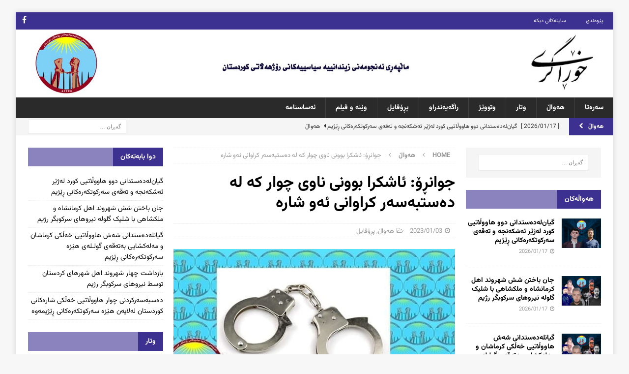

--- FILE ---
content_type: text/html; charset=UTF-8
request_url: https://xoragri.com/?p=10616
body_size: 85308
content:
<!DOCTYPE html>
<html class="no-js mh-two-sb" dir="rtl" lang="ckb">
<head>
<meta charset="UTF-8">
<meta name="viewport" content="width=device-width, initial-scale=1.0">
<link rel="profile" href="http://gmpg.org/xfn/11" />
<title>جوانڕۆ: ئاشکرا بوونی ناوی چوار کە لە دەستبەسەر کراوانی ئەو شارە &#8211; خۆڕاگری</title>
<meta name='robots' content='max-image-preview:large' />
<link rel='dns-prefetch' href='//fonts.googleapis.com' />
<link rel="alternate" type="application/rss+xml" title="Feed ـی خۆڕاگری &raquo;" href="https://xoragri.com/?feed=rss2" />
<link rel="alternate" type="application/rss+xml" title="Feed ـی لێدوانەکانی خۆڕاگری &raquo;" href="https://xoragri.com/?feed=comments-rss2" />
<link rel="alternate" title="oEmbed (JSON)" type="application/json+oembed" href="https://xoragri.com/index.php?rest_route=%2Foembed%2F1.0%2Fembed&#038;url=https%3A%2F%2Fxoragri.com%2F%3Fp%3D10616" />
<link rel="alternate" title="oEmbed (XML)" type="text/xml+oembed" href="https://xoragri.com/index.php?rest_route=%2Foembed%2F1.0%2Fembed&#038;url=https%3A%2F%2Fxoragri.com%2F%3Fp%3D10616&#038;format=xml" />
<style id='wp-img-auto-sizes-contain-inline-css' type='text/css'>
img:is([sizes=auto i],[sizes^="auto," i]){contain-intrinsic-size:3000px 1500px}
/*# sourceURL=wp-img-auto-sizes-contain-inline-css */
</style>
<style id='wp-emoji-styles-inline-css' type='text/css'>

	img.wp-smiley, img.emoji {
		display: inline !important;
		border: none !important;
		box-shadow: none !important;
		height: 1em !important;
		width: 1em !important;
		margin: 0 0.07em !important;
		vertical-align: -0.1em !important;
		background: none !important;
		padding: 0 !important;
	}
/*# sourceURL=wp-emoji-styles-inline-css */
</style>
<style id='wp-block-library-inline-css' type='text/css'>
:root{--wp-block-synced-color:#7a00df;--wp-block-synced-color--rgb:122,0,223;--wp-bound-block-color:var(--wp-block-synced-color);--wp-editor-canvas-background:#ddd;--wp-admin-theme-color:#007cba;--wp-admin-theme-color--rgb:0,124,186;--wp-admin-theme-color-darker-10:#006ba1;--wp-admin-theme-color-darker-10--rgb:0,107,160.5;--wp-admin-theme-color-darker-20:#005a87;--wp-admin-theme-color-darker-20--rgb:0,90,135;--wp-admin-border-width-focus:2px}@media (min-resolution:192dpi){:root{--wp-admin-border-width-focus:1.5px}}.wp-element-button{cursor:pointer}:root .has-very-light-gray-background-color{background-color:#eee}:root .has-very-dark-gray-background-color{background-color:#313131}:root .has-very-light-gray-color{color:#eee}:root .has-very-dark-gray-color{color:#313131}:root .has-vivid-green-cyan-to-vivid-cyan-blue-gradient-background{background:linear-gradient(135deg,#00d084,#0693e3)}:root .has-purple-crush-gradient-background{background:linear-gradient(135deg,#34e2e4,#4721fb 50%,#ab1dfe)}:root .has-hazy-dawn-gradient-background{background:linear-gradient(135deg,#faaca8,#dad0ec)}:root .has-subdued-olive-gradient-background{background:linear-gradient(135deg,#fafae1,#67a671)}:root .has-atomic-cream-gradient-background{background:linear-gradient(135deg,#fdd79a,#004a59)}:root .has-nightshade-gradient-background{background:linear-gradient(135deg,#330968,#31cdcf)}:root .has-midnight-gradient-background{background:linear-gradient(135deg,#020381,#2874fc)}:root{--wp--preset--font-size--normal:16px;--wp--preset--font-size--huge:42px}.has-regular-font-size{font-size:1em}.has-larger-font-size{font-size:2.625em}.has-normal-font-size{font-size:var(--wp--preset--font-size--normal)}.has-huge-font-size{font-size:var(--wp--preset--font-size--huge)}.has-text-align-center{text-align:center}.has-text-align-left{text-align:left}.has-text-align-right{text-align:right}.has-fit-text{white-space:nowrap!important}#end-resizable-editor-section{display:none}.aligncenter{clear:both}.items-justified-left{justify-content:flex-start}.items-justified-center{justify-content:center}.items-justified-right{justify-content:flex-end}.items-justified-space-between{justify-content:space-between}.screen-reader-text{border:0;clip-path:inset(50%);height:1px;margin:-1px;overflow:hidden;padding:0;position:absolute;width:1px;word-wrap:normal!important}.screen-reader-text:focus{background-color:#ddd;clip-path:none;color:#444;display:block;font-size:1em;height:auto;left:5px;line-height:normal;padding:15px 23px 14px;text-decoration:none;top:5px;width:auto;z-index:100000}html :where(.has-border-color){border-style:solid}html :where([style*=border-top-color]){border-top-style:solid}html :where([style*=border-right-color]){border-right-style:solid}html :where([style*=border-bottom-color]){border-bottom-style:solid}html :where([style*=border-left-color]){border-left-style:solid}html :where([style*=border-width]){border-style:solid}html :where([style*=border-top-width]){border-top-style:solid}html :where([style*=border-right-width]){border-right-style:solid}html :where([style*=border-bottom-width]){border-bottom-style:solid}html :where([style*=border-left-width]){border-left-style:solid}html :where(img[class*=wp-image-]){height:auto;max-width:100%}:where(figure){margin:0 0 1em}html :where(.is-position-sticky){--wp-admin--admin-bar--position-offset:var(--wp-admin--admin-bar--height,0px)}@media screen and (max-width:600px){html :where(.is-position-sticky){--wp-admin--admin-bar--position-offset:0px}}

/*# sourceURL=wp-block-library-inline-css */
</style><style id='wp-block-paragraph-inline-css' type='text/css'>
.is-small-text{font-size:.875em}.is-regular-text{font-size:1em}.is-large-text{font-size:2.25em}.is-larger-text{font-size:3em}.has-drop-cap:not(:focus):first-letter{float:right;font-size:8.4em;font-style:normal;font-weight:100;line-height:.68;margin:.05em 0 0 .1em;text-transform:uppercase}body.rtl .has-drop-cap:not(:focus):first-letter{float:none;margin-right:.1em}p.has-drop-cap.has-background{overflow:hidden}:root :where(p.has-background){padding:1.25em 2.375em}:where(p.has-text-color:not(.has-link-color)) a{color:inherit}p.has-text-align-left[style*="writing-mode:vertical-lr"],p.has-text-align-right[style*="writing-mode:vertical-rl"]{rotate:180deg}
/*# sourceURL=https://xoragri.com/wp-includes/blocks/paragraph/style.min.css */
</style>
<style id='global-styles-inline-css' type='text/css'>
:root{--wp--preset--aspect-ratio--square: 1;--wp--preset--aspect-ratio--4-3: 4/3;--wp--preset--aspect-ratio--3-4: 3/4;--wp--preset--aspect-ratio--3-2: 3/2;--wp--preset--aspect-ratio--2-3: 2/3;--wp--preset--aspect-ratio--16-9: 16/9;--wp--preset--aspect-ratio--9-16: 9/16;--wp--preset--color--black: #000000;--wp--preset--color--cyan-bluish-gray: #abb8c3;--wp--preset--color--white: #ffffff;--wp--preset--color--pale-pink: #f78da7;--wp--preset--color--vivid-red: #cf2e2e;--wp--preset--color--luminous-vivid-orange: #ff6900;--wp--preset--color--luminous-vivid-amber: #fcb900;--wp--preset--color--light-green-cyan: #7bdcb5;--wp--preset--color--vivid-green-cyan: #00d084;--wp--preset--color--pale-cyan-blue: #8ed1fc;--wp--preset--color--vivid-cyan-blue: #0693e3;--wp--preset--color--vivid-purple: #9b51e0;--wp--preset--gradient--vivid-cyan-blue-to-vivid-purple: linear-gradient(135deg,rgb(6,147,227) 0%,rgb(155,81,224) 100%);--wp--preset--gradient--light-green-cyan-to-vivid-green-cyan: linear-gradient(135deg,rgb(122,220,180) 0%,rgb(0,208,130) 100%);--wp--preset--gradient--luminous-vivid-amber-to-luminous-vivid-orange: linear-gradient(135deg,rgb(252,185,0) 0%,rgb(255,105,0) 100%);--wp--preset--gradient--luminous-vivid-orange-to-vivid-red: linear-gradient(135deg,rgb(255,105,0) 0%,rgb(207,46,46) 100%);--wp--preset--gradient--very-light-gray-to-cyan-bluish-gray: linear-gradient(135deg,rgb(238,238,238) 0%,rgb(169,184,195) 100%);--wp--preset--gradient--cool-to-warm-spectrum: linear-gradient(135deg,rgb(74,234,220) 0%,rgb(151,120,209) 20%,rgb(207,42,186) 40%,rgb(238,44,130) 60%,rgb(251,105,98) 80%,rgb(254,248,76) 100%);--wp--preset--gradient--blush-light-purple: linear-gradient(135deg,rgb(255,206,236) 0%,rgb(152,150,240) 100%);--wp--preset--gradient--blush-bordeaux: linear-gradient(135deg,rgb(254,205,165) 0%,rgb(254,45,45) 50%,rgb(107,0,62) 100%);--wp--preset--gradient--luminous-dusk: linear-gradient(135deg,rgb(255,203,112) 0%,rgb(199,81,192) 50%,rgb(65,88,208) 100%);--wp--preset--gradient--pale-ocean: linear-gradient(135deg,rgb(255,245,203) 0%,rgb(182,227,212) 50%,rgb(51,167,181) 100%);--wp--preset--gradient--electric-grass: linear-gradient(135deg,rgb(202,248,128) 0%,rgb(113,206,126) 100%);--wp--preset--gradient--midnight: linear-gradient(135deg,rgb(2,3,129) 0%,rgb(40,116,252) 100%);--wp--preset--font-size--small: 13px;--wp--preset--font-size--medium: 20px;--wp--preset--font-size--large: 36px;--wp--preset--font-size--x-large: 42px;--wp--preset--spacing--20: 0.44rem;--wp--preset--spacing--30: 0.67rem;--wp--preset--spacing--40: 1rem;--wp--preset--spacing--50: 1.5rem;--wp--preset--spacing--60: 2.25rem;--wp--preset--spacing--70: 3.38rem;--wp--preset--spacing--80: 5.06rem;--wp--preset--shadow--natural: 6px 6px 9px rgba(0, 0, 0, 0.2);--wp--preset--shadow--deep: 12px 12px 50px rgba(0, 0, 0, 0.4);--wp--preset--shadow--sharp: 6px 6px 0px rgba(0, 0, 0, 0.2);--wp--preset--shadow--outlined: 6px 6px 0px -3px rgb(255, 255, 255), 6px 6px rgb(0, 0, 0);--wp--preset--shadow--crisp: 6px 6px 0px rgb(0, 0, 0);}:where(.is-layout-flex){gap: 0.5em;}:where(.is-layout-grid){gap: 0.5em;}body .is-layout-flex{display: flex;}.is-layout-flex{flex-wrap: wrap;align-items: center;}.is-layout-flex > :is(*, div){margin: 0;}body .is-layout-grid{display: grid;}.is-layout-grid > :is(*, div){margin: 0;}:where(.wp-block-columns.is-layout-flex){gap: 2em;}:where(.wp-block-columns.is-layout-grid){gap: 2em;}:where(.wp-block-post-template.is-layout-flex){gap: 1.25em;}:where(.wp-block-post-template.is-layout-grid){gap: 1.25em;}.has-black-color{color: var(--wp--preset--color--black) !important;}.has-cyan-bluish-gray-color{color: var(--wp--preset--color--cyan-bluish-gray) !important;}.has-white-color{color: var(--wp--preset--color--white) !important;}.has-pale-pink-color{color: var(--wp--preset--color--pale-pink) !important;}.has-vivid-red-color{color: var(--wp--preset--color--vivid-red) !important;}.has-luminous-vivid-orange-color{color: var(--wp--preset--color--luminous-vivid-orange) !important;}.has-luminous-vivid-amber-color{color: var(--wp--preset--color--luminous-vivid-amber) !important;}.has-light-green-cyan-color{color: var(--wp--preset--color--light-green-cyan) !important;}.has-vivid-green-cyan-color{color: var(--wp--preset--color--vivid-green-cyan) !important;}.has-pale-cyan-blue-color{color: var(--wp--preset--color--pale-cyan-blue) !important;}.has-vivid-cyan-blue-color{color: var(--wp--preset--color--vivid-cyan-blue) !important;}.has-vivid-purple-color{color: var(--wp--preset--color--vivid-purple) !important;}.has-black-background-color{background-color: var(--wp--preset--color--black) !important;}.has-cyan-bluish-gray-background-color{background-color: var(--wp--preset--color--cyan-bluish-gray) !important;}.has-white-background-color{background-color: var(--wp--preset--color--white) !important;}.has-pale-pink-background-color{background-color: var(--wp--preset--color--pale-pink) !important;}.has-vivid-red-background-color{background-color: var(--wp--preset--color--vivid-red) !important;}.has-luminous-vivid-orange-background-color{background-color: var(--wp--preset--color--luminous-vivid-orange) !important;}.has-luminous-vivid-amber-background-color{background-color: var(--wp--preset--color--luminous-vivid-amber) !important;}.has-light-green-cyan-background-color{background-color: var(--wp--preset--color--light-green-cyan) !important;}.has-vivid-green-cyan-background-color{background-color: var(--wp--preset--color--vivid-green-cyan) !important;}.has-pale-cyan-blue-background-color{background-color: var(--wp--preset--color--pale-cyan-blue) !important;}.has-vivid-cyan-blue-background-color{background-color: var(--wp--preset--color--vivid-cyan-blue) !important;}.has-vivid-purple-background-color{background-color: var(--wp--preset--color--vivid-purple) !important;}.has-black-border-color{border-color: var(--wp--preset--color--black) !important;}.has-cyan-bluish-gray-border-color{border-color: var(--wp--preset--color--cyan-bluish-gray) !important;}.has-white-border-color{border-color: var(--wp--preset--color--white) !important;}.has-pale-pink-border-color{border-color: var(--wp--preset--color--pale-pink) !important;}.has-vivid-red-border-color{border-color: var(--wp--preset--color--vivid-red) !important;}.has-luminous-vivid-orange-border-color{border-color: var(--wp--preset--color--luminous-vivid-orange) !important;}.has-luminous-vivid-amber-border-color{border-color: var(--wp--preset--color--luminous-vivid-amber) !important;}.has-light-green-cyan-border-color{border-color: var(--wp--preset--color--light-green-cyan) !important;}.has-vivid-green-cyan-border-color{border-color: var(--wp--preset--color--vivid-green-cyan) !important;}.has-pale-cyan-blue-border-color{border-color: var(--wp--preset--color--pale-cyan-blue) !important;}.has-vivid-cyan-blue-border-color{border-color: var(--wp--preset--color--vivid-cyan-blue) !important;}.has-vivid-purple-border-color{border-color: var(--wp--preset--color--vivid-purple) !important;}.has-vivid-cyan-blue-to-vivid-purple-gradient-background{background: var(--wp--preset--gradient--vivid-cyan-blue-to-vivid-purple) !important;}.has-light-green-cyan-to-vivid-green-cyan-gradient-background{background: var(--wp--preset--gradient--light-green-cyan-to-vivid-green-cyan) !important;}.has-luminous-vivid-amber-to-luminous-vivid-orange-gradient-background{background: var(--wp--preset--gradient--luminous-vivid-amber-to-luminous-vivid-orange) !important;}.has-luminous-vivid-orange-to-vivid-red-gradient-background{background: var(--wp--preset--gradient--luminous-vivid-orange-to-vivid-red) !important;}.has-very-light-gray-to-cyan-bluish-gray-gradient-background{background: var(--wp--preset--gradient--very-light-gray-to-cyan-bluish-gray) !important;}.has-cool-to-warm-spectrum-gradient-background{background: var(--wp--preset--gradient--cool-to-warm-spectrum) !important;}.has-blush-light-purple-gradient-background{background: var(--wp--preset--gradient--blush-light-purple) !important;}.has-blush-bordeaux-gradient-background{background: var(--wp--preset--gradient--blush-bordeaux) !important;}.has-luminous-dusk-gradient-background{background: var(--wp--preset--gradient--luminous-dusk) !important;}.has-pale-ocean-gradient-background{background: var(--wp--preset--gradient--pale-ocean) !important;}.has-electric-grass-gradient-background{background: var(--wp--preset--gradient--electric-grass) !important;}.has-midnight-gradient-background{background: var(--wp--preset--gradient--midnight) !important;}.has-small-font-size{font-size: var(--wp--preset--font-size--small) !important;}.has-medium-font-size{font-size: var(--wp--preset--font-size--medium) !important;}.has-large-font-size{font-size: var(--wp--preset--font-size--large) !important;}.has-x-large-font-size{font-size: var(--wp--preset--font-size--x-large) !important;}
/*# sourceURL=global-styles-inline-css */
</style>

<style id='classic-theme-styles-inline-css' type='text/css'>
/*! This file is auto-generated */
.wp-block-button__link{color:#fff;background-color:#32373c;border-radius:9999px;box-shadow:none;text-decoration:none;padding:calc(.667em + 2px) calc(1.333em + 2px);font-size:1.125em}.wp-block-file__button{background:#32373c;color:#fff;text-decoration:none}
/*# sourceURL=/wp-includes/css/classic-themes.min.css */
</style>
<link rel='stylesheet' id='vazir-font-css-style-css' href='https://xoragri.com/wp-content/plugins/vazir-font/asset/css/vazir-font.css?ver=6.9' type='text/css' media='all' />
<link rel='stylesheet' id='mh-magazine-css' href='https://xoragri.com/wp-content/themes/mh-magazine/style.css?ver=3.8.6' type='text/css' media='all' />
<link rel='stylesheet' id='mh-font-awesome-css' href='https://xoragri.com/wp-content/themes/mh-magazine/includes/font-awesome.min.css' type='text/css' media='all' />
<link rel='stylesheet' id='mh-google-fonts-css' href='https://fonts.googleapis.com/css?family=Open+Sans:300,400,400italic,600,700' type='text/css' media='all' />
<script type="text/javascript" src="https://xoragri.com/wp-includes/js/jquery/jquery.min.js?ver=3.7.1" id="jquery-core-js"></script>
<script type="text/javascript" src="https://xoragri.com/wp-includes/js/jquery/jquery-migrate.min.js?ver=3.4.1" id="jquery-migrate-js"></script>
<script type="text/javascript" src="https://xoragri.com/wp-content/themes/mh-magazine/js/scripts.js?ver=3.8.6" id="mh-scripts-js"></script>
<link rel="https://api.w.org/" href="https://xoragri.com/index.php?rest_route=/" /><link rel="alternate" title="JSON" type="application/json" href="https://xoragri.com/index.php?rest_route=/wp/v2/posts/10616" /><link rel="EditURI" type="application/rsd+xml" title="RSD" href="https://xoragri.com/xmlrpc.php?rsd" />
<link rel="stylesheet" href="https://xoragri.com/wp-content/themes/mh-magazine/rtl.css" type="text/css" media="screen" /><meta name="generator" content="WordPress 6.9" />
<link rel="canonical" href="https://xoragri.com/?p=10616" />
<link rel='shortlink' href='https://xoragri.com/?p=10616' />
<style type="text/css">
.mh-widget-layout4 .mh-widget-title { background: #3c3191; background: rgba(60, 49, 145, 0.6); }
.mh-preheader, .mh-wide-layout .mh-subheader, .mh-ticker-title, .mh-main-nav li:hover, .mh-footer-nav, .slicknav_menu, .slicknav_btn, .slicknav_nav .slicknav_item:hover, .slicknav_nav a:hover, .mh-back-to-top, .mh-subheading, .entry-tags .fa, .entry-tags li:hover, .mh-widget-layout2 .mh-widget-title, .mh-widget-layout4 .mh-widget-title-inner, .mh-widget-layout4 .mh-footer-widget-title, .mh-widget-layout5 .mh-widget-title-inner, .mh-widget-layout6 .mh-widget-title, #mh-mobile .flex-control-paging li a.flex-active, .mh-image-caption, .mh-carousel-layout1 .mh-carousel-caption, .mh-tab-button.active, .mh-tab-button.active:hover, .mh-footer-widget .mh-tab-button.active, .mh-social-widget li:hover a, .mh-footer-widget .mh-social-widget li a, .mh-footer-widget .mh-author-bio-widget, .tagcloud a:hover, .mh-widget .tagcloud a:hover, .mh-footer-widget .tagcloud a:hover, .mh-posts-stacked-item .mh-meta, .page-numbers:hover, .mh-loop-pagination .current, .mh-comments-pagination .current, .pagelink, a:hover .pagelink, input[type=submit], #infinite-handle span { background: #3c3191; }
.mh-main-nav-wrap .slicknav_nav ul, blockquote, .mh-widget-layout1 .mh-widget-title, .mh-widget-layout3 .mh-widget-title, .mh-widget-layout5 .mh-widget-title, .mh-widget-layout8 .mh-widget-title:after, #mh-mobile .mh-slider-caption, .mh-carousel-layout1, .mh-spotlight-widget, .mh-author-bio-widget, .mh-author-bio-title, .mh-author-bio-image-frame, .mh-video-widget, .mh-tab-buttons, textarea:hover, input[type=text]:hover, input[type=email]:hover, input[type=tel]:hover, input[type=url]:hover { border-color: #3c3191; }
.mh-dropcap, .mh-carousel-layout1 .flex-direction-nav a, .mh-carousel-layout2 .mh-carousel-caption, .mh-posts-digest-small-category, .mh-posts-lineup-more, .bypostauthor .fn:after, .mh-comment-list .comment-reply-link:before, #respond #cancel-comment-reply-link:before { color: #3c3191; }
</style>
<!--[if lt IE 9]>
<script src="https://xoragri.com/wp-content/themes/mh-magazine/js/css3-mediaqueries.js"></script>
<![endif]-->
<link rel="icon" href="https://xoragri.com/wp-content/uploads/2019/01/cropped-1-bargi-zindanyan-logo-1-32x32.png" sizes="32x32" />
<link rel="icon" href="https://xoragri.com/wp-content/uploads/2019/01/cropped-1-bargi-zindanyan-logo-1-192x192.png" sizes="192x192" />
<link rel="apple-touch-icon" href="https://xoragri.com/wp-content/uploads/2019/01/cropped-1-bargi-zindanyan-logo-1-180x180.png" />
<meta name="msapplication-TileImage" content="https://xoragri.com/wp-content/uploads/2019/01/cropped-1-bargi-zindanyan-logo-1-270x270.png" />
</head>
<body id="mh-mobile" class="rtl wp-singular post-template-default single single-post postid-10616 single-format-standard wp-custom-logo wp-theme-mh-magazine mh-boxed-layout mh-left-sb mh-loop-layout1 mh-widget-layout4" itemscope="itemscope" itemtype="http://schema.org/WebPage">
<div class="mh-container mh-container-outer">
<div class="mh-header-nav-mobile clearfix"></div>
	<div class="mh-preheader">
    	<div class="mh-container mh-container-inner mh-row clearfix">
							<div class="mh-header-bar-content mh-header-bar-top-left mh-col-2-3 clearfix">
											<nav class="mh-navigation mh-header-nav mh-header-nav-top clearfix" itemscope="itemscope" itemtype="http://schema.org/SiteNavigationElement">
							<div class="menu-%d9%85%db%8e%d9%86%db%86%db%8c-%d8%b3%db%95%d8%b1%db%95%d9%88%db%95-container"><ul id="menu-%d9%85%db%8e%d9%86%db%86%db%8c-%d8%b3%db%95%d8%b1%db%95%d9%88%db%95" class="menu"><li id="menu-item-53" class="menu-item menu-item-type-post_type menu-item-object-page menu-item-53"><a href="https://xoragri.com/?page_id=48">پێوەندی</a></li>
<li id="menu-item-52" class="menu-item menu-item-type-post_type menu-item-object-page menu-item-52"><a href="https://xoragri.com/?page_id=50">سایتەکانی دیکە</a></li>
</ul></div>						</nav>
									</div>
										<div class="mh-header-bar-content mh-header-bar-top-right mh-col-1-3 clearfix">
											<nav class="mh-social-icons mh-social-nav mh-social-nav-top clearfix" itemscope="itemscope" itemtype="http://schema.org/SiteNavigationElement">
							<div class="menu-%d8%aa%db%86%da%95%db%95-%da%a9%db%86%d9%85%db%95%da%b5%d8%a7%db%8c%db%95%d8%aa%db%8c%db%8c%db%95%da%a9%d8%a7%d9%86-container"><ul id="menu-%d8%aa%db%86%da%95%db%95-%da%a9%db%86%d9%85%db%95%da%b5%d8%a7%db%8c%db%95%d8%aa%db%8c%db%8c%db%95%da%a9%d8%a7%d9%86" class="menu"><li id="menu-item-181" class="menu-item menu-item-type-custom menu-item-object-custom menu-item-181"><a target="_blank" href="https://www.facebook.com/anjumanizindanian"><i class="fa fa-mh-social"></i><span class="screen-reader-text">فەیسبووک</span></a></li>
</ul></div>						</nav>
									</div>
					</div>
	</div>
<header class="mh-header" itemscope="itemscope" itemtype="http://schema.org/WPHeader">
	<div class="mh-container mh-container-inner clearfix">
		<div class="mh-custom-header clearfix">
<div class="mh-header-columns mh-row clearfix">
<div class="mh-col-1-1 mh-site-identity">
<div class="mh-site-logo" role="banner" itemscope="itemscope" itemtype="http://schema.org/Brand">
<a href="https://xoragri.com/" class="custom-logo-link" rel="home"><img width="1700" height="180" src="https://xoragri.com/wp-content/uploads/2019/10/cropped-logo-anjoman-nwe.jpg" class="custom-logo" alt="خۆڕاگری" decoding="async" fetchpriority="high" srcset="https://xoragri.com/wp-content/uploads/2019/10/cropped-logo-anjoman-nwe.jpg 1700w, https://xoragri.com/wp-content/uploads/2019/10/cropped-logo-anjoman-nwe-300x32.jpg 300w, https://xoragri.com/wp-content/uploads/2019/10/cropped-logo-anjoman-nwe-768x81.jpg 768w, https://xoragri.com/wp-content/uploads/2019/10/cropped-logo-anjoman-nwe-1024x108.jpg 1024w" sizes="(max-width: 1700px) 100vw, 1700px" /></a></div>
</div>
</div>
</div>
	</div>
	<div class="mh-main-nav-wrap">
		<nav class="mh-navigation mh-main-nav mh-container mh-container-inner clearfix" itemscope="itemscope" itemtype="http://schema.org/SiteNavigationElement">
			<div class="menu-%d9%85%db%8e%d9%86%db%86%db%8c-%d8%b3%db%95%d8%b1%db%95%da%a9%db%8c-container"><ul id="menu-%d9%85%db%8e%d9%86%db%86%db%8c-%d8%b3%db%95%d8%b1%db%95%da%a9%db%8c" class="menu"><li id="menu-item-11" class="menu-item menu-item-type-post_type menu-item-object-page menu-item-home menu-item-11"><a href="https://xoragri.com/">سەرەتا</a></li>
<li id="menu-item-13" class="menu-item menu-item-type-taxonomy menu-item-object-category current-post-ancestor current-menu-parent current-post-parent menu-item-13"><a href="https://xoragri.com/?cat=2">هەواڵ</a></li>
<li id="menu-item-14" class="menu-item menu-item-type-taxonomy menu-item-object-category menu-item-14"><a href="https://xoragri.com/?cat=3">وتار</a></li>
<li id="menu-item-15" class="menu-item menu-item-type-taxonomy menu-item-object-category menu-item-15"><a href="https://xoragri.com/?cat=4">وتووێژ</a></li>
<li id="menu-item-12" class="menu-item menu-item-type-taxonomy menu-item-object-category menu-item-12"><a href="https://xoragri.com/?cat=5">راگەیەندراو</a></li>
<li id="menu-item-174" class="menu-item menu-item-type-taxonomy menu-item-object-category current-post-ancestor current-menu-parent current-post-parent menu-item-174"><a href="https://xoragri.com/?cat=9">پڕۆفایل</a></li>
<li id="menu-item-16" class="menu-item menu-item-type-taxonomy menu-item-object-category menu-item-16"><a href="https://xoragri.com/?cat=6">وێنە و فیلم</a></li>
<li id="menu-item-155" class="menu-item menu-item-type-post_type menu-item-object-page menu-item-155"><a href="https://xoragri.com/?page_id=122">ئەساسنامە</a></li>
</ul></div>		</nav>
	</div>
	</header>
	<div class="mh-subheader">
		<div class="mh-container mh-container-inner mh-row clearfix">
							<div class="mh-header-bar-content mh-header-bar-bottom-left mh-col-2-3 clearfix">
											<div class="mh-header-ticker mh-header-ticker-bottom">
							<div class="mh-ticker-bottom">
			<div class="mh-ticker-title mh-ticker-title-bottom">
			هەواڵ<i class="fa fa-chevron-right"></i>		</div>
		<div class="mh-ticker-content mh-ticker-content-bottom">
		<ul id="mh-ticker-loop-bottom">				<li class="mh-ticker-item mh-ticker-item-bottom">
					<a href="https://xoragri.com/?p=20819" title="گیان‌لەدەستدانی دوو هاووڵاتیی کورد لەژێر ئەشکەنجە و تەقەی سەرکوتکەرەکانی ڕێژیم">
						<span class="mh-ticker-item-date mh-ticker-item-date-bottom">
                        	[ 2026/01/17 ]                        </span>
						<span class="mh-ticker-item-title mh-ticker-item-title-bottom">
							گیان‌لەدەستدانی دوو هاووڵاتیی کورد لەژێر ئەشکەنجە و تەقەی سەرکوتکەرەکانی ڕێژیم						</span>
													<span class="mh-ticker-item-cat mh-ticker-item-cat-bottom">
								<i class="fa fa-caret-right"></i>
																هەواڵ							</span>
											</a>
				</li>				<li class="mh-ticker-item mh-ticker-item-bottom">
					<a href="https://xoragri.com/?p=20817" title="جان باختن شش شهروند اهل کرمانشاه و ملکشاهی با شلیک گلوله نیروهای سرکوبگر رژیم">
						<span class="mh-ticker-item-date mh-ticker-item-date-bottom">
                        	[ 2026/01/17 ]                        </span>
						<span class="mh-ticker-item-title mh-ticker-item-title-bottom">
							جان باختن شش شهروند اهل کرمانشاه و ملکشاهی با شلیک گلوله نیروهای سرکوبگر رژیم						</span>
													<span class="mh-ticker-item-cat mh-ticker-item-cat-bottom">
								<i class="fa fa-caret-right"></i>
																هەواڵ							</span>
											</a>
				</li>				<li class="mh-ticker-item mh-ticker-item-bottom">
					<a href="https://xoragri.com/?p=20814" title="گیانلەدەستدانی شەش هاووڵاتیی خەڵکی کرماشان و مەلەکشایی بەتەقەی گولـلەی هێزە سەرکوتکەرەکانی ڕێژیم">
						<span class="mh-ticker-item-date mh-ticker-item-date-bottom">
                        	[ 2026/01/17 ]                        </span>
						<span class="mh-ticker-item-title mh-ticker-item-title-bottom">
							گیانلەدەستدانی شەش هاووڵاتیی خەڵکی کرماشان و مەلەکشایی بەتەقەی گولـلەی هێزە سەرکوتکەرەکانی ڕێژیم						</span>
													<span class="mh-ticker-item-cat mh-ticker-item-cat-bottom">
								<i class="fa fa-caret-right"></i>
																هەواڵ							</span>
											</a>
				</li>				<li class="mh-ticker-item mh-ticker-item-bottom">
					<a href="https://xoragri.com/?p=20812" title="بازداشت چهار شهروند اهل شهرهای کردستان توسط نیروهای سرکوبگر رژیم">
						<span class="mh-ticker-item-date mh-ticker-item-date-bottom">
                        	[ 2026/01/17 ]                        </span>
						<span class="mh-ticker-item-title mh-ticker-item-title-bottom">
							بازداشت چهار شهروند اهل شهرهای کردستان توسط نیروهای سرکوبگر رژیم						</span>
													<span class="mh-ticker-item-cat mh-ticker-item-cat-bottom">
								<i class="fa fa-caret-right"></i>
																هەواڵ							</span>
											</a>
				</li>				<li class="mh-ticker-item mh-ticker-item-bottom">
					<a href="https://xoragri.com/?p=20809" title="دەسبەسەرکردنی چوار هاووڵاتیی خەڵكی شارەکانی کوردستان لەلایەن هێزە سەرکوتکەرەکانی ڕێژیمەوە">
						<span class="mh-ticker-item-date mh-ticker-item-date-bottom">
                        	[ 2026/01/17 ]                        </span>
						<span class="mh-ticker-item-title mh-ticker-item-title-bottom">
							دەسبەسەرکردنی چوار هاووڵاتیی خەڵكی شارەکانی کوردستان لەلایەن هێزە سەرکوتکەرەکانی ڕێژیمەوە						</span>
													<span class="mh-ticker-item-cat mh-ticker-item-cat-bottom">
								<i class="fa fa-caret-right"></i>
																هەواڵ							</span>
											</a>
				</li>		</ul>
	</div>
</div>						</div>
									</div>
										<div class="mh-header-bar-content mh-header-bar-bottom-right mh-col-1-3 clearfix">
											<aside class="mh-header-search mh-header-search-bottom">
							<form role="search" method="get" class="search-form" action="https://xoragri.com/">
				<label>
					<span class="screen-reader-text">گەڕان بۆ:</span>
					<input type="search" class="search-field" placeholder="گەڕان &hellip;" value="" name="s" />
				</label>
				<input type="submit" class="search-submit" value="گەڕان" />
			</form>						</aside>
									</div>
					</div>
	</div>
<div class="mh-wrapper clearfix">
	<div class="mh-main clearfix">
		<div id="main-content" class="mh-content" role="main" itemprop="mainContentOfPage"><nav class="mh-breadcrumb"><span itemscope itemtype="http://data-vocabulary.org/Breadcrumb"><a href="https://xoragri.com" itemprop="url"><span itemprop="title">Home</span></a></span><span class="mh-breadcrumb-delimiter"><i class="fa fa-angle-right"></i></span><span itemscope itemtype="http://data-vocabulary.org/Breadcrumb"><a href="https://xoragri.com/?cat=2" itemprop="url"><span itemprop="title">هەواڵ</span></a></span><span class="mh-breadcrumb-delimiter"><i class="fa fa-angle-right"></i></span>جوانڕۆ: ئاشکرا بوونی ناوی چوار کە لە دەستبەسەر کراوانی ئەو شارە</nav>
<article id="post-10616" class="post-10616 post type-post status-publish format-standard has-post-thumbnail hentry category-2 category-9 tag-14">
	<header class="entry-header clearfix"><h1 class="entry-title">جوانڕۆ: ئاشکرا بوونی ناوی چوار کە لە دەستبەسەر کراوانی ئەو شارە</h1><div class="mh-meta entry-meta">
<span class="entry-meta-date updated"><i class="fa fa-clock-o"></i><a href="https://xoragri.com/?m=202301">2023/01/03</a></span>
<span class="entry-meta-categories"><i class="fa fa-folder-open-o"></i><a href="https://xoragri.com/?cat=2" rel="category">هەواڵ</a>, <a href="https://xoragri.com/?cat=9" rel="category">پڕۆفایل</a></span>
</div>
	</header>
		<div class="entry-content clearfix">
<figure class="entry-thumbnail">
<img src="https://xoragri.com/wp-content/uploads/2023/01/photo_2022-10-22_11-07-14.jpg" alt="" title="photo_2022-10-22_11-07-14" />
</figure>
<div class="mh-social-top">
<div class="mh-share-buttons clearfix">
	<a class="mh-facebook" href="#" onclick="window.open('https://www.facebook.com/sharer.php?u=https%3A%2F%2Fxoragri.com%2F%3Fp%3D10616&t=%D8%AC%D9%88%D8%A7%D9%86%DA%95%DB%86%3A+%D8%A6%D8%A7%D8%B4%DA%A9%D8%B1%D8%A7+%D8%A8%D9%88%D9%88%D9%86%DB%8C+%D9%86%D8%A7%D9%88%DB%8C+%DA%86%D9%88%D8%A7%D8%B1+%DA%A9%DB%95+%D9%84%DB%95+%D8%AF%DB%95%D8%B3%D8%AA%D8%A8%DB%95%D8%B3%DB%95%D8%B1+%DA%A9%D8%B1%D8%A7%D9%88%D8%A7%D9%86%DB%8C+%D8%A6%DB%95%D9%88+%D8%B4%D8%A7%D8%B1%DB%95', 'facebookShare', 'width=626,height=436'); return false;" title="Share on Facebook">
		<span class="mh-share-button"><i class="fa fa-facebook"></i></span>
	</a>
	<a class="mh-twitter" href="#" onclick="window.open('https://twitter.com/share?text=%D8%AC%D9%88%D8%A7%D9%86%DA%95%DB%86%3A+%D8%A6%D8%A7%D8%B4%DA%A9%D8%B1%D8%A7+%D8%A8%D9%88%D9%88%D9%86%DB%8C+%D9%86%D8%A7%D9%88%DB%8C+%DA%86%D9%88%D8%A7%D8%B1+%DA%A9%DB%95+%D9%84%DB%95+%D8%AF%DB%95%D8%B3%D8%AA%D8%A8%DB%95%D8%B3%DB%95%D8%B1+%DA%A9%D8%B1%D8%A7%D9%88%D8%A7%D9%86%DB%8C+%D8%A6%DB%95%D9%88+%D8%B4%D8%A7%D8%B1%DB%95:&url=https%3A%2F%2Fxoragri.com%2F%3Fp%3D10616', 'twitterShare', 'width=626,height=436'); return false;" title="Tweet This Post">
		<span class="mh-share-button"><i class="fa fa-twitter"></i></span>
	</a>
	<a class="mh-linkedin" href="#" onclick="window.open('https://www.linkedin.com/shareArticle?mini=true&url=https%3A%2F%2Fxoragri.com%2F%3Fp%3D10616&source=', 'linkedinShare', 'width=626,height=436'); return false;" title="Share on LinkedIn">
		<span class="mh-share-button"><i class="fa fa-linkedin"></i></span>
	</a>
	<a class="mh-pinterest" href="#" onclick="window.open('https://pinterest.com/pin/create/button/?url=https%3A%2F%2Fxoragri.com%2F%3Fp%3D10616&media=https://xoragri.com/wp-content/uploads/2023/01/photo_2022-10-22_11-07-14.jpg&description=%D8%AC%D9%88%D8%A7%D9%86%DA%95%DB%86%3A+%D8%A6%D8%A7%D8%B4%DA%A9%D8%B1%D8%A7+%D8%A8%D9%88%D9%88%D9%86%DB%8C+%D9%86%D8%A7%D9%88%DB%8C+%DA%86%D9%88%D8%A7%D8%B1+%DA%A9%DB%95+%D9%84%DB%95+%D8%AF%DB%95%D8%B3%D8%AA%D8%A8%DB%95%D8%B3%DB%95%D8%B1+%DA%A9%D8%B1%D8%A7%D9%88%D8%A7%D9%86%DB%8C+%D8%A6%DB%95%D9%88+%D8%B4%D8%A7%D8%B1%DB%95', 'pinterestShare', 'width=750,height=350'); return false;" title="Pin This Post">
		<span class="mh-share-button"><i class="fa fa-pinterest"></i></span>
	</a>
	<a class="mh-googleplus" href="#" onclick="window.open('https://plusone.google.com/_/+1/confirm?hl=en-US&url=https%3A%2F%2Fxoragri.com%2F%3Fp%3D10616', 'googleShare', 'width=626,height=436'); return false;" title="Share on Google+" target="_blank">
		<span class="mh-share-button"><i class="fa fa-google-plus"></i></span>
	</a>
	<a class="mh-email" href="mailto:?subject=%D8%AC%D9%88%D8%A7%D9%86%DA%95%DB%86%3A%20%D8%A6%D8%A7%D8%B4%DA%A9%D8%B1%D8%A7%20%D8%A8%D9%88%D9%88%D9%86%DB%8C%20%D9%86%D8%A7%D9%88%DB%8C%20%DA%86%D9%88%D8%A7%D8%B1%20%DA%A9%DB%95%20%D9%84%DB%95%20%D8%AF%DB%95%D8%B3%D8%AA%D8%A8%DB%95%D8%B3%DB%95%D8%B1%20%DA%A9%D8%B1%D8%A7%D9%88%D8%A7%D9%86%DB%8C%20%D8%A6%DB%95%D9%88%20%D8%B4%D8%A7%D8%B1%DB%95&amp;body=https%3A%2F%2Fxoragri.com%2F%3Fp%3D10616" title="Send this article to a friend" target="_blank">
		<span class="mh-share-button"><i class="fa fa-envelope-o"></i></span>
	</a>
	<a class="mh-print" href="javascript:window.print()" title="Print this article">
		<span class="mh-share-button"><i class="fa fa-print"></i></span>
	</a>
</div></div>

<p>خۆڕاگری: ڕۆژی ١٠ و ١١ی بەفرانباری ١٤٠١ی هەتاوی دوای بەڕێوەچوونی ڕێوڕەسمی چلەی شەهیدانی جوانڕۆ هێرشی دەستبەسەر کردنی لاوانی جوەانڕۆ  دەستی پێ کردووە کە ناوی ٤ کەسی دیکە لە دەستبەسەر کراوانی ئەو شارە بۆ ئەنجومەن ئاشکرا کراوە، کە بریتین لە &#8220;بەردیا عەزیزی&#8221; &#8220;سەعدی قادری&#8221; &#8220;کەیوان سەرچەمی&#8221; &#8220;پەیام سەدیقی&#8221;.</p>



<p>پێشتر ناوی ٨ کەس لە دەستبەسەرە کراوان بۆ ئەنجومەن ئاشکرا کرابوو کە بریتین لە::</p>



<p>&nbsp;ئیدریس شاهین- فەرەیدوون ئەحمەدی- یەحیا عەبدی- ئۆسامە یوسفی- شایان خودامرادی- ئیدریس بەدیعی- یاسر هیدایەتی- سادق مستەفایی.</p>



<p>تا ئێستا هیچ زانیارییەک لە چارەنووسیان لەبەر دەست دا نییە.</p>
<div class="mh-social-bottom">
<div class="mh-share-buttons clearfix">
	<a class="mh-facebook" href="#" onclick="window.open('https://www.facebook.com/sharer.php?u=https%3A%2F%2Fxoragri.com%2F%3Fp%3D10616&t=%D8%AC%D9%88%D8%A7%D9%86%DA%95%DB%86%3A+%D8%A6%D8%A7%D8%B4%DA%A9%D8%B1%D8%A7+%D8%A8%D9%88%D9%88%D9%86%DB%8C+%D9%86%D8%A7%D9%88%DB%8C+%DA%86%D9%88%D8%A7%D8%B1+%DA%A9%DB%95+%D9%84%DB%95+%D8%AF%DB%95%D8%B3%D8%AA%D8%A8%DB%95%D8%B3%DB%95%D8%B1+%DA%A9%D8%B1%D8%A7%D9%88%D8%A7%D9%86%DB%8C+%D8%A6%DB%95%D9%88+%D8%B4%D8%A7%D8%B1%DB%95', 'facebookShare', 'width=626,height=436'); return false;" title="Share on Facebook">
		<span class="mh-share-button"><i class="fa fa-facebook"></i></span>
	</a>
	<a class="mh-twitter" href="#" onclick="window.open('https://twitter.com/share?text=%D8%AC%D9%88%D8%A7%D9%86%DA%95%DB%86%3A+%D8%A6%D8%A7%D8%B4%DA%A9%D8%B1%D8%A7+%D8%A8%D9%88%D9%88%D9%86%DB%8C+%D9%86%D8%A7%D9%88%DB%8C+%DA%86%D9%88%D8%A7%D8%B1+%DA%A9%DB%95+%D9%84%DB%95+%D8%AF%DB%95%D8%B3%D8%AA%D8%A8%DB%95%D8%B3%DB%95%D8%B1+%DA%A9%D8%B1%D8%A7%D9%88%D8%A7%D9%86%DB%8C+%D8%A6%DB%95%D9%88+%D8%B4%D8%A7%D8%B1%DB%95:&url=https%3A%2F%2Fxoragri.com%2F%3Fp%3D10616', 'twitterShare', 'width=626,height=436'); return false;" title="Tweet This Post">
		<span class="mh-share-button"><i class="fa fa-twitter"></i></span>
	</a>
	<a class="mh-linkedin" href="#" onclick="window.open('https://www.linkedin.com/shareArticle?mini=true&url=https%3A%2F%2Fxoragri.com%2F%3Fp%3D10616&source=', 'linkedinShare', 'width=626,height=436'); return false;" title="Share on LinkedIn">
		<span class="mh-share-button"><i class="fa fa-linkedin"></i></span>
	</a>
	<a class="mh-pinterest" href="#" onclick="window.open('https://pinterest.com/pin/create/button/?url=https%3A%2F%2Fxoragri.com%2F%3Fp%3D10616&media=https://xoragri.com/wp-content/uploads/2023/01/photo_2022-10-22_11-07-14.jpg&description=%D8%AC%D9%88%D8%A7%D9%86%DA%95%DB%86%3A+%D8%A6%D8%A7%D8%B4%DA%A9%D8%B1%D8%A7+%D8%A8%D9%88%D9%88%D9%86%DB%8C+%D9%86%D8%A7%D9%88%DB%8C+%DA%86%D9%88%D8%A7%D8%B1+%DA%A9%DB%95+%D9%84%DB%95+%D8%AF%DB%95%D8%B3%D8%AA%D8%A8%DB%95%D8%B3%DB%95%D8%B1+%DA%A9%D8%B1%D8%A7%D9%88%D8%A7%D9%86%DB%8C+%D8%A6%DB%95%D9%88+%D8%B4%D8%A7%D8%B1%DB%95', 'pinterestShare', 'width=750,height=350'); return false;" title="Pin This Post">
		<span class="mh-share-button"><i class="fa fa-pinterest"></i></span>
	</a>
	<a class="mh-googleplus" href="#" onclick="window.open('https://plusone.google.com/_/+1/confirm?hl=en-US&url=https%3A%2F%2Fxoragri.com%2F%3Fp%3D10616', 'googleShare', 'width=626,height=436'); return false;" title="Share on Google+" target="_blank">
		<span class="mh-share-button"><i class="fa fa-google-plus"></i></span>
	</a>
	<a class="mh-email" href="mailto:?subject=%D8%AC%D9%88%D8%A7%D9%86%DA%95%DB%86%3A%20%D8%A6%D8%A7%D8%B4%DA%A9%D8%B1%D8%A7%20%D8%A8%D9%88%D9%88%D9%86%DB%8C%20%D9%86%D8%A7%D9%88%DB%8C%20%DA%86%D9%88%D8%A7%D8%B1%20%DA%A9%DB%95%20%D9%84%DB%95%20%D8%AF%DB%95%D8%B3%D8%AA%D8%A8%DB%95%D8%B3%DB%95%D8%B1%20%DA%A9%D8%B1%D8%A7%D9%88%D8%A7%D9%86%DB%8C%20%D8%A6%DB%95%D9%88%20%D8%B4%D8%A7%D8%B1%DB%95&amp;body=https%3A%2F%2Fxoragri.com%2F%3Fp%3D10616" title="Send this article to a friend" target="_blank">
		<span class="mh-share-button"><i class="fa fa-envelope-o"></i></span>
	</a>
	<a class="mh-print" href="javascript:window.print()" title="Print this article">
		<span class="mh-share-button"><i class="fa fa-print"></i></span>
	</a>
</div></div>
	</div><div class="entry-tags clearfix"><i class="fa fa-tag"></i><ul><li><a href="https://xoragri.com/?tag=%d8%b2%db%8c%d9%86%d8%af%d8%a7%d9%86%db%8c-%d8%b3%db%8c%d8%a7%d8%b3%db%8c-%d8%b2%d9%86%d8%af%d8%a7%d9%86%d8%8c%d8%b3%db%8e%d8%af%d8%a7%d8%b1%db%95%d8%8c-%d8%a6%db%8e%d8%b9%d8%af%d8%a7%d9%85-%d8%a6" rel="tag">زیندانی سیاسی.زندان،سێدارە، ئێعدام. ئەنجومەن</a></li></ul></div></article><nav class="mh-post-nav mh-row clearfix" itemscope="itemscope" itemtype="http://schema.org/SiteNavigationElement">
<div class="mh-col-1-2 mh-post-nav-item mh-post-nav-prev">
<a href="https://xoragri.com/?p=10612" rel="prev"><img width="80" height="60" src="https://xoragri.com/wp-content/uploads/2023/01/photo_2023-01-02_18-34-28-80x60.jpg" class="attachment-mh-magazine-small size-mh-magazine-small wp-post-image" alt="" decoding="async" srcset="https://xoragri.com/wp-content/uploads/2023/01/photo_2023-01-02_18-34-28-80x60.jpg 80w, https://xoragri.com/wp-content/uploads/2023/01/photo_2023-01-02_18-34-28-678x509.jpg 678w, https://xoragri.com/wp-content/uploads/2023/01/photo_2023-01-02_18-34-28-326x245.jpg 326w" sizes="(max-width: 80px) 100vw, 80px" /><span>Previous</span><p>سنە : دەستبەسەر کردنی گەنجێکی ١٨ ساڵ</p></a></div>
<div class="mh-col-1-2 mh-post-nav-item mh-post-nav-next">
<a href="https://xoragri.com/?p=10621" rel="next"><img width="80" height="60" src="https://xoragri.com/wp-content/uploads/2023/01/80635eb9743af4b4e446f0d53bd675e0141603c8-997x1280-1-80x60.jpg" class="attachment-mh-magazine-small size-mh-magazine-small wp-post-image" alt="" decoding="async" srcset="https://xoragri.com/wp-content/uploads/2023/01/80635eb9743af4b4e446f0d53bd675e0141603c8-997x1280-1-80x60.jpg 80w, https://xoragri.com/wp-content/uploads/2023/01/80635eb9743af4b4e446f0d53bd675e0141603c8-997x1280-1-326x245.jpg 326w" sizes="(max-width: 80px) 100vw, 80px" /><span>Next</span><p>ئیلهام مودەرەسی دوای مانگرتنی (وشک)گیانی لە خەتەر دایە</p></a></div>
</nav>
<section class="mh-related-content">
<h3 class="mh-widget-title mh-related-content-title">
<span class="mh-widget-title-inner">Related Articles</span></h3>
<div class="mh-related-wrap mh-row clearfix">
<div class="mh-col-1-3 mh-posts-grid-col clearfix">
<article class="post-15779 format-standard mh-posts-grid-item clearfix">
	<figure class="mh-posts-grid-thumb">
		<a class="mh-thumb-icon mh-thumb-icon-small-mobile" href="https://xoragri.com/?p=15779" title="دەسبەسەرکردنی کچێکی خەڵکی ئیلام لەلایەن کۆماری ئیسلامییەوە"><img width="326" height="245" src="https://xoragri.com/wp-content/uploads/2024/08/image-11-326x245.png" class="attachment-mh-magazine-medium size-mh-magazine-medium wp-post-image" alt="" decoding="async" srcset="https://xoragri.com/wp-content/uploads/2024/08/image-11-326x245.png 326w, https://xoragri.com/wp-content/uploads/2024/08/image-11-678x509.png 678w, https://xoragri.com/wp-content/uploads/2024/08/image-11-80x60.png 80w" sizes="(max-width: 326px) 100vw, 326px" />		</a>
					<div class="mh-image-caption mh-posts-grid-caption">
				هەواڵ			</div>
			</figure>
	<h3 class="entry-title mh-posts-grid-title">
		<a href="https://xoragri.com/?p=15779" title="دەسبەسەرکردنی کچێکی خەڵکی ئیلام لەلایەن کۆماری ئیسلامییەوە" rel="bookmark">
			دەسبەسەرکردنی کچێکی خەڵکی ئیلام لەلایەن کۆماری ئیسلامییەوە		</a>
	</h3>
	<div class="mh-meta entry-meta">
<span class="entry-meta-date updated"><i class="fa fa-clock-o"></i><a href="https://xoragri.com/?m=202408">2024/08/08</a></span>
<span class="entry-meta-categories"><i class="fa fa-folder-open-o"></i><a href="https://xoragri.com/?cat=2" rel="category">هەواڵ</a>, <a href="https://xoragri.com/?cat=9" rel="category">پڕۆفایل</a></span>
</div>
	<div class="mh-posts-grid-excerpt clearfix">
		<div class="mh-excerpt"><p>خۆڕاگری: کچێکی تەمەن ٢١ساڵانی خەڵکی ئیلام بەناوی &#8220;مریەم ڕۆستەمی&#8221; لەلایەن هێزە سەرکوتکەرەکانی کۆماری ئیسلامییەوە دەسبەسەر کراوە. بەپێی هەواڵی ئەنجومەنی زیندانییە سیاسییەکانی ڕۆژهەڵاتی کوردستان &#8220;خۆڕاگری&#8221; ڕۆژی دووشەممە، ١٥ی گەلاوێژی ١٤٠٣ی هەتاوی، مریەم ڕۆستەمی، هاووڵاتیی تەمەن ٢١ساڵانی <a class="mh-excerpt-more" href="https://xoragri.com/?p=15779" title="دەسبەسەرکردنی کچێکی خەڵکی ئیلام لەلایەن کۆماری ئیسلامییەوە">[&#8230;]</a></p>
</div>	</div>
</article></div>
<div class="mh-col-1-3 mh-posts-grid-col clearfix">
<article class="post-12495 format-standard mh-posts-grid-item clearfix">
	<figure class="mh-posts-grid-thumb">
		<a class="mh-thumb-icon mh-thumb-icon-small-mobile" href="https://xoragri.com/?p=12495" title="دەسبەسەرکردنی دوو هاووڵاتیی خەڵکی سەقز لەلایەن ڕێژیمەوە"><img width="326" height="245" src="https://xoragri.com/wp-content/uploads/2023/06/photo_2023-06-26_12-13-55-326x245.jpg" class="attachment-mh-magazine-medium size-mh-magazine-medium wp-post-image" alt="" decoding="async" loading="lazy" srcset="https://xoragri.com/wp-content/uploads/2023/06/photo_2023-06-26_12-13-55-326x245.jpg 326w, https://xoragri.com/wp-content/uploads/2023/06/photo_2023-06-26_12-13-55-678x509.jpg 678w, https://xoragri.com/wp-content/uploads/2023/06/photo_2023-06-26_12-13-55-80x60.jpg 80w" sizes="auto, (max-width: 326px) 100vw, 326px" />		</a>
					<div class="mh-image-caption mh-posts-grid-caption">
				هەواڵ			</div>
			</figure>
	<h3 class="entry-title mh-posts-grid-title">
		<a href="https://xoragri.com/?p=12495" title="دەسبەسەرکردنی دوو هاووڵاتیی خەڵکی سەقز لەلایەن ڕێژیمەوە" rel="bookmark">
			دەسبەسەرکردنی دوو هاووڵاتیی خەڵکی سەقز لەلایەن ڕێژیمەوە		</a>
	</h3>
	<div class="mh-meta entry-meta">
<span class="entry-meta-date updated"><i class="fa fa-clock-o"></i><a href="https://xoragri.com/?m=202306">2023/06/26</a></span>
<span class="entry-meta-categories"><i class="fa fa-folder-open-o"></i><a href="https://xoragri.com/?cat=2" rel="category">هەواڵ</a>, <a href="https://xoragri.com/?cat=9" rel="category">پڕۆفایل</a></span>
</div>
	<div class="mh-posts-grid-excerpt clearfix">
		<div class="mh-excerpt"><p>خۆڕاگری: دوو هاووڵاتیی خەڵکی سەقز بەناوەکانی &#8221; میلاد فازڵپوور و هێمن حوسەینی&#8221; لەلایەن هێزە سەرکوتکەرەکانی کۆماری ئیسلامییەوە دەسبەسەر کران.بەپێی ڕاپۆرتی ئەنجومەنی زیندانییە سیاسییەکانی ڕۆژهەڵاتی کوردستان &#8220;خۆڕاگری&#8221; ڕۆژی دووشەممە، ٥ی پووشپەڕی ١٤٠٢ی هەتاوی، هێزە سەرکوتکەرەکانی ئیدارەی <a class="mh-excerpt-more" href="https://xoragri.com/?p=12495" title="دەسبەسەرکردنی دوو هاووڵاتیی خەڵکی سەقز لەلایەن ڕێژیمەوە">[&#8230;]</a></p>
</div>	</div>
</article></div>
<div class="mh-col-1-3 mh-posts-grid-col clearfix">
<article class="post-13367 format-standard mh-posts-grid-item clearfix">
	<figure class="mh-posts-grid-thumb">
		<a class="mh-thumb-icon mh-thumb-icon-small-mobile" href="https://xoragri.com/?p=13367" title="دەسبەسەرکردنی هاووڵاتییەکی خەڵکی پیرانشار بۆ جێبەجێکردنی سزاکەی"><img width="326" height="245" src="https://xoragri.com/wp-content/uploads/2023/09/image-27-326x245.png" class="attachment-mh-magazine-medium size-mh-magazine-medium wp-post-image" alt="" decoding="async" loading="lazy" srcset="https://xoragri.com/wp-content/uploads/2023/09/image-27-326x245.png 326w, https://xoragri.com/wp-content/uploads/2023/09/image-27-80x60.png 80w" sizes="auto, (max-width: 326px) 100vw, 326px" />		</a>
					<div class="mh-image-caption mh-posts-grid-caption">
				هەواڵ			</div>
			</figure>
	<h3 class="entry-title mh-posts-grid-title">
		<a href="https://xoragri.com/?p=13367" title="دەسبەسەرکردنی هاووڵاتییەکی خەڵکی پیرانشار بۆ جێبەجێکردنی سزاکەی" rel="bookmark">
			دەسبەسەرکردنی هاووڵاتییەکی خەڵکی پیرانشار بۆ جێبەجێکردنی سزاکەی		</a>
	</h3>
	<div class="mh-meta entry-meta">
<span class="entry-meta-date updated"><i class="fa fa-clock-o"></i><a href="https://xoragri.com/?m=202309">2023/09/10</a></span>
<span class="entry-meta-categories"><i class="fa fa-folder-open-o"></i><a href="https://xoragri.com/?cat=2" rel="category">هەواڵ</a>, <a href="https://xoragri.com/?cat=9" rel="category">پڕۆفایل</a></span>
</div>
	<div class="mh-posts-grid-excerpt clearfix">
		<div class="mh-excerpt"><p>خۆڕاگری: کەیوان نەبی، هاووڵاتیی خەڵکی پیرانشار و دەسبەسەرکراوی شۆڕشی ژینا کە سزای بەندکردنی بەسەردا سەپێندرابوو، بۆ جێبەجێکردنی ڕەوانەی بەندیخانەی نەغەدە کراوە. بەپێی هەواڵی ئەنجومەنی زیندانییە سیاسییەکانی ڕۆژهەڵاتی کوردستان &#8220;خۆڕاگری&#8221; ڕۆژی سێشەممە، ١٤ی خەرمانانی ١٤٠٢ی هەتاوی، <a class="mh-excerpt-more" href="https://xoragri.com/?p=13367" title="دەسبەسەرکردنی هاووڵاتییەکی خەڵکی پیرانشار بۆ جێبەجێکردنی سزاکەی">[&#8230;]</a></p>
</div>	</div>
</article></div>
</div>
</section>
<div id="comments" class="mh-comments-wrap">
</div>
		</div>
			<aside class="mh-widget-col-1 mh-sidebar" itemscope="itemscope" itemtype="http://schema.org/WPSideBar"><div id="search-2" class="mh-widget widget_search"><form role="search" method="get" class="search-form" action="https://xoragri.com/">
				<label>
					<span class="screen-reader-text">گەڕان بۆ:</span>
					<input type="search" class="search-field" placeholder="گەڕان &hellip;" value="" name="s" />
				</label>
				<input type="submit" class="search-submit" value="گەڕان" />
			</form></div><div id="mh_magazine_custom_posts-10" class="mh-widget mh_magazine_custom_posts"><h4 class="mh-widget-title"><span class="mh-widget-title-inner"><a href="https://xoragri.com/?cat=2" class="mh-widget-title-link">هەواڵەکان</a></span></h4>			<ul class="mh-custom-posts-widget clearfix"> 						<li class="mh-custom-posts-item mh-custom-posts-small clearfix post-20819 post type-post status-publish format-standard has-post-thumbnail category-2 category-9 tag-14">
															<figure class="mh-custom-posts-thumb">
									<a class="mh-thumb-icon mh-thumb-icon-small" href="https://xoragri.com/?p=20819" title="گیان‌لەدەستدانی دوو هاووڵاتیی کورد لەژێر ئەشکەنجە و تەقەی سەرکوتکەرەکانی ڕێژیم"><img width="80" height="60" src="https://xoragri.com/wp-content/uploads/2026/01/image-88-80x60.png" class="attachment-mh-magazine-small size-mh-magazine-small wp-post-image" alt="" decoding="async" loading="lazy" srcset="https://xoragri.com/wp-content/uploads/2026/01/image-88-80x60.png 80w, https://xoragri.com/wp-content/uploads/2026/01/image-88-678x509.png 678w, https://xoragri.com/wp-content/uploads/2026/01/image-88-326x245.png 326w" sizes="auto, (max-width: 80px) 100vw, 80px" />									</a>
								</figure>
														<div class="mh-custom-posts-header">
								<div class="mh-custom-posts-small-title">
									<a href="https://xoragri.com/?p=20819" title="گیان‌لەدەستدانی دوو هاووڵاتیی کورد لەژێر ئەشکەنجە و تەقەی سەرکوتکەرەکانی ڕێژیم">
										گیان‌لەدەستدانی دوو هاووڵاتیی کورد لەژێر ئەشکەنجە و تەقەی سەرکوتکەرەکانی ڕێژیم									</a>
								</div>
								<div class="mh-meta entry-meta">
<span class="entry-meta-date updated"><i class="fa fa-clock-o"></i><a href="https://xoragri.com/?m=202601">2026/01/17</a></span>
</div>
							</div>
						</li>						<li class="mh-custom-posts-item mh-custom-posts-small clearfix post-20817 post type-post status-publish format-standard has-post-thumbnail category-2 category-9 tag-14">
															<figure class="mh-custom-posts-thumb">
									<a class="mh-thumb-icon mh-thumb-icon-small" href="https://xoragri.com/?p=20817" title="جان باختن شش شهروند اهل کرمانشاه و ملکشاهی با شلیک گلوله نیروهای سرکوبگر رژیم"><img width="80" height="60" src="https://xoragri.com/wp-content/uploads/2026/01/image-86-80x60.png" class="attachment-mh-magazine-small size-mh-magazine-small wp-post-image" alt="" decoding="async" loading="lazy" srcset="https://xoragri.com/wp-content/uploads/2026/01/image-86-80x60.png 80w, https://xoragri.com/wp-content/uploads/2026/01/image-86-678x509.png 678w, https://xoragri.com/wp-content/uploads/2026/01/image-86-326x245.png 326w" sizes="auto, (max-width: 80px) 100vw, 80px" />									</a>
								</figure>
														<div class="mh-custom-posts-header">
								<div class="mh-custom-posts-small-title">
									<a href="https://xoragri.com/?p=20817" title="جان باختن شش شهروند اهل کرمانشاه و ملکشاهی با شلیک گلوله نیروهای سرکوبگر رژیم">
										جان باختن شش شهروند اهل کرمانشاه و ملکشاهی با شلیک گلوله نیروهای سرکوبگر رژیم									</a>
								</div>
								<div class="mh-meta entry-meta">
<span class="entry-meta-date updated"><i class="fa fa-clock-o"></i><a href="https://xoragri.com/?m=202601">2026/01/17</a></span>
</div>
							</div>
						</li>						<li class="mh-custom-posts-item mh-custom-posts-small clearfix post-20814 post type-post status-publish format-standard has-post-thumbnail category-2 category-9 tag-14">
															<figure class="mh-custom-posts-thumb">
									<a class="mh-thumb-icon mh-thumb-icon-small" href="https://xoragri.com/?p=20814" title="گیانلەدەستدانی شەش هاووڵاتیی خەڵکی کرماشان و مەلەکشایی بەتەقەی گولـلەی هێزە سەرکوتکەرەکانی ڕێژیم"><img width="80" height="60" src="https://xoragri.com/wp-content/uploads/2026/01/image-86-80x60.png" class="attachment-mh-magazine-small size-mh-magazine-small wp-post-image" alt="" decoding="async" loading="lazy" srcset="https://xoragri.com/wp-content/uploads/2026/01/image-86-80x60.png 80w, https://xoragri.com/wp-content/uploads/2026/01/image-86-678x509.png 678w, https://xoragri.com/wp-content/uploads/2026/01/image-86-326x245.png 326w" sizes="auto, (max-width: 80px) 100vw, 80px" />									</a>
								</figure>
														<div class="mh-custom-posts-header">
								<div class="mh-custom-posts-small-title">
									<a href="https://xoragri.com/?p=20814" title="گیانلەدەستدانی شەش هاووڵاتیی خەڵکی کرماشان و مەلەکشایی بەتەقەی گولـلەی هێزە سەرکوتکەرەکانی ڕێژیم">
										گیانلەدەستدانی شەش هاووڵاتیی خەڵکی کرماشان و مەلەکشایی بەتەقەی گولـلەی هێزە سەرکوتکەرەکانی ڕێژیم									</a>
								</div>
								<div class="mh-meta entry-meta">
<span class="entry-meta-date updated"><i class="fa fa-clock-o"></i><a href="https://xoragri.com/?m=202601">2026/01/17</a></span>
</div>
							</div>
						</li>						<li class="mh-custom-posts-item mh-custom-posts-small clearfix post-20812 post type-post status-publish format-standard has-post-thumbnail category-2 category-9 tag-14">
															<figure class="mh-custom-posts-thumb">
									<a class="mh-thumb-icon mh-thumb-icon-small" href="https://xoragri.com/?p=20812" title="بازداشت چهار شهروند اهل شهرهای کردستان توسط نیروهای سرکوبگر رژیم"><img width="80" height="60" src="https://xoragri.com/wp-content/uploads/2026/01/image-85-80x60.png" class="attachment-mh-magazine-small size-mh-magazine-small wp-post-image" alt="" decoding="async" loading="lazy" srcset="https://xoragri.com/wp-content/uploads/2026/01/image-85-80x60.png 80w, https://xoragri.com/wp-content/uploads/2026/01/image-85-678x509.png 678w, https://xoragri.com/wp-content/uploads/2026/01/image-85-326x245.png 326w" sizes="auto, (max-width: 80px) 100vw, 80px" />									</a>
								</figure>
														<div class="mh-custom-posts-header">
								<div class="mh-custom-posts-small-title">
									<a href="https://xoragri.com/?p=20812" title="بازداشت چهار شهروند اهل شهرهای کردستان توسط نیروهای سرکوبگر رژیم">
										بازداشت چهار شهروند اهل شهرهای کردستان توسط نیروهای سرکوبگر رژیم									</a>
								</div>
								<div class="mh-meta entry-meta">
<span class="entry-meta-date updated"><i class="fa fa-clock-o"></i><a href="https://xoragri.com/?m=202601">2026/01/17</a></span>
</div>
							</div>
						</li>						<li class="mh-custom-posts-item mh-custom-posts-small clearfix post-20809 post type-post status-publish format-standard has-post-thumbnail category-2 category-9 tag-14">
															<figure class="mh-custom-posts-thumb">
									<a class="mh-thumb-icon mh-thumb-icon-small" href="https://xoragri.com/?p=20809" title="دەسبەسەرکردنی چوار هاووڵاتیی خەڵكی شارەکانی کوردستان لەلایەن هێزە سەرکوتکەرەکانی ڕێژیمەوە"><img width="80" height="60" src="https://xoragri.com/wp-content/uploads/2026/01/image-85-80x60.png" class="attachment-mh-magazine-small size-mh-magazine-small wp-post-image" alt="" decoding="async" loading="lazy" srcset="https://xoragri.com/wp-content/uploads/2026/01/image-85-80x60.png 80w, https://xoragri.com/wp-content/uploads/2026/01/image-85-678x509.png 678w, https://xoragri.com/wp-content/uploads/2026/01/image-85-326x245.png 326w" sizes="auto, (max-width: 80px) 100vw, 80px" />									</a>
								</figure>
														<div class="mh-custom-posts-header">
								<div class="mh-custom-posts-small-title">
									<a href="https://xoragri.com/?p=20809" title="دەسبەسەرکردنی چوار هاووڵاتیی خەڵكی شارەکانی کوردستان لەلایەن هێزە سەرکوتکەرەکانی ڕێژیمەوە">
										دەسبەسەرکردنی چوار هاووڵاتیی خەڵكی شارەکانی کوردستان لەلایەن هێزە سەرکوتکەرەکانی ڕێژیمەوە									</a>
								</div>
								<div class="mh-meta entry-meta">
<span class="entry-meta-date updated"><i class="fa fa-clock-o"></i><a href="https://xoragri.com/?m=202601">2026/01/17</a></span>
</div>
							</div>
						</li>						<li class="mh-custom-posts-item mh-custom-posts-small clearfix post-20806 post type-post status-publish format-standard has-post-thumbnail category-2 category-9 tag-14">
															<figure class="mh-custom-posts-thumb">
									<a class="mh-thumb-icon mh-thumb-icon-small" href="https://xoragri.com/?p=20806" title="بازداشت یک شهروند اهل سنندج توسط نیروهای سرکوبگر رژیم"><img width="80" height="60" src="https://xoragri.com/wp-content/uploads/2026/01/image-83-80x60.png" class="attachment-mh-magazine-small size-mh-magazine-small wp-post-image" alt="" decoding="async" loading="lazy" srcset="https://xoragri.com/wp-content/uploads/2026/01/image-83-80x60.png 80w, https://xoragri.com/wp-content/uploads/2026/01/image-83-678x509.png 678w, https://xoragri.com/wp-content/uploads/2026/01/image-83-326x245.png 326w" sizes="auto, (max-width: 80px) 100vw, 80px" />									</a>
								</figure>
														<div class="mh-custom-posts-header">
								<div class="mh-custom-posts-small-title">
									<a href="https://xoragri.com/?p=20806" title="بازداشت یک شهروند اهل سنندج توسط نیروهای سرکوبگر رژیم">
										بازداشت یک شهروند اهل سنندج توسط نیروهای سرکوبگر رژیم									</a>
								</div>
								<div class="mh-meta entry-meta">
<span class="entry-meta-date updated"><i class="fa fa-clock-o"></i><a href="https://xoragri.com/?m=202601">2026/01/17</a></span>
</div>
							</div>
						</li>						<li class="mh-custom-posts-item mh-custom-posts-small clearfix post-20803 post type-post status-publish format-standard has-post-thumbnail category-2 category-9 tag-14">
															<figure class="mh-custom-posts-thumb">
									<a class="mh-thumb-icon mh-thumb-icon-small" href="https://xoragri.com/?p=20803" title="دەسبەسەرکردنی هاووڵاتییەکی خەڵكی سنە لەلایەن هێزە سەرکوتکەرەکانی ڕێژیمەوە"><img width="80" height="60" src="https://xoragri.com/wp-content/uploads/2026/01/image-83-80x60.png" class="attachment-mh-magazine-small size-mh-magazine-small wp-post-image" alt="" decoding="async" loading="lazy" srcset="https://xoragri.com/wp-content/uploads/2026/01/image-83-80x60.png 80w, https://xoragri.com/wp-content/uploads/2026/01/image-83-678x509.png 678w, https://xoragri.com/wp-content/uploads/2026/01/image-83-326x245.png 326w" sizes="auto, (max-width: 80px) 100vw, 80px" />									</a>
								</figure>
														<div class="mh-custom-posts-header">
								<div class="mh-custom-posts-small-title">
									<a href="https://xoragri.com/?p=20803" title="دەسبەسەرکردنی هاووڵاتییەکی خەڵكی سنە لەلایەن هێزە سەرکوتکەرەکانی ڕێژیمەوە">
										دەسبەسەرکردنی هاووڵاتییەکی خەڵكی سنە لەلایەن هێزە سەرکوتکەرەکانی ڕێژیمەوە									</a>
								</div>
								<div class="mh-meta entry-meta">
<span class="entry-meta-date updated"><i class="fa fa-clock-o"></i><a href="https://xoragri.com/?m=202601">2026/01/17</a></span>
</div>
							</div>
						</li>						<li class="mh-custom-posts-item mh-custom-posts-small clearfix post-20800 post type-post status-publish format-standard has-post-thumbnail category-2 category-9 tag-14">
															<figure class="mh-custom-posts-thumb">
									<a class="mh-thumb-icon mh-thumb-icon-small" href="https://xoragri.com/?p=20800" title="جان باختن شماری دیگر از شهروندان کورد با شلیک نیروهای سرکوبگر رژیم در تهران و کرج"><img width="80" height="60" src="https://xoragri.com/wp-content/uploads/2026/01/image-82-80x60.png" class="attachment-mh-magazine-small size-mh-magazine-small wp-post-image" alt="" decoding="async" loading="lazy" srcset="https://xoragri.com/wp-content/uploads/2026/01/image-82-80x60.png 80w, https://xoragri.com/wp-content/uploads/2026/01/image-82-678x509.png 678w, https://xoragri.com/wp-content/uploads/2026/01/image-82-326x245.png 326w" sizes="auto, (max-width: 80px) 100vw, 80px" />									</a>
								</figure>
														<div class="mh-custom-posts-header">
								<div class="mh-custom-posts-small-title">
									<a href="https://xoragri.com/?p=20800" title="جان باختن شماری دیگر از شهروندان کورد با شلیک نیروهای سرکوبگر رژیم در تهران و کرج">
										جان باختن شماری دیگر از شهروندان کورد با شلیک نیروهای سرکوبگر رژیم در تهران و کرج									</a>
								</div>
								<div class="mh-meta entry-meta">
<span class="entry-meta-date updated"><i class="fa fa-clock-o"></i><a href="https://xoragri.com/?m=202601">2026/01/17</a></span>
</div>
							</div>
						</li>			</ul></div>	</aside>	</div>
    <aside class="mh-widget-col-1 mh-sidebar-2 mh-sidebar-wide" itemscope="itemscope" itemtype="http://schema.org/WPSideBar">

		<div id="recent-posts-2" class="mh-widget widget_recent_entries">
		<h4 class="mh-widget-title"><span class="mh-widget-title-inner">دوا بابه‌ته‌کان</span></h4>
		<ul>
											<li>
					<a href="https://xoragri.com/?p=20819">گیان‌لەدەستدانی دوو هاووڵاتیی کورد لەژێر ئەشکەنجە و تەقەی سەرکوتکەرەکانی ڕێژیم</a>
									</li>
											<li>
					<a href="https://xoragri.com/?p=20817">جان باختن شش شهروند اهل کرمانشاه و ملکشاهی با شلیک گلوله نیروهای سرکوبگر رژیم</a>
									</li>
											<li>
					<a href="https://xoragri.com/?p=20814">گیانلەدەستدانی شەش هاووڵاتیی خەڵکی کرماشان و مەلەکشایی بەتەقەی گولـلەی هێزە سەرکوتکەرەکانی ڕێژیم</a>
									</li>
											<li>
					<a href="https://xoragri.com/?p=20812">بازداشت چهار شهروند اهل شهرهای کردستان توسط نیروهای سرکوبگر رژیم</a>
									</li>
											<li>
					<a href="https://xoragri.com/?p=20809">دەسبەسەرکردنی چوار هاووڵاتیی خەڵكی شارەکانی کوردستان لەلایەن هێزە سەرکوتکەرەکانی ڕێژیمەوە</a>
									</li>
					</ul>

		</div><div id="mh_magazine_custom_posts-9" class="mh-widget mh_magazine_custom_posts"><h4 class="mh-widget-title"><span class="mh-widget-title-inner">وتار</span></h4>			<ul class="mh-custom-posts-widget clearfix"> 						<li class="mh-custom-posts-item mh-custom-posts-small clearfix post-20819 post type-post status-publish format-standard has-post-thumbnail category-2 category-9 tag-14">
															<figure class="mh-custom-posts-thumb">
									<a class="mh-thumb-icon mh-thumb-icon-small" href="https://xoragri.com/?p=20819" title="گیان‌لەدەستدانی دوو هاووڵاتیی کورد لەژێر ئەشکەنجە و تەقەی سەرکوتکەرەکانی ڕێژیم"><img width="80" height="60" src="https://xoragri.com/wp-content/uploads/2026/01/image-88-80x60.png" class="attachment-mh-magazine-small size-mh-magazine-small wp-post-image" alt="" decoding="async" loading="lazy" srcset="https://xoragri.com/wp-content/uploads/2026/01/image-88-80x60.png 80w, https://xoragri.com/wp-content/uploads/2026/01/image-88-678x509.png 678w, https://xoragri.com/wp-content/uploads/2026/01/image-88-326x245.png 326w" sizes="auto, (max-width: 80px) 100vw, 80px" />									</a>
								</figure>
														<div class="mh-custom-posts-header">
								<div class="mh-custom-posts-small-title">
									<a href="https://xoragri.com/?p=20819" title="گیان‌لەدەستدانی دوو هاووڵاتیی کورد لەژێر ئەشکەنجە و تەقەی سەرکوتکەرەکانی ڕێژیم">
										گیان‌لەدەستدانی دوو هاووڵاتیی کورد لەژێر ئەشکەنجە و تەقەی سەرکوتکەرەکانی ڕێژیم									</a>
								</div>
								<div class="mh-meta entry-meta">
<span class="entry-meta-date updated"><i class="fa fa-clock-o"></i><a href="https://xoragri.com/?m=202601">2026/01/17</a></span>
</div>
							</div>
						</li>						<li class="mh-custom-posts-item mh-custom-posts-small clearfix post-20817 post type-post status-publish format-standard has-post-thumbnail category-2 category-9 tag-14">
															<figure class="mh-custom-posts-thumb">
									<a class="mh-thumb-icon mh-thumb-icon-small" href="https://xoragri.com/?p=20817" title="جان باختن شش شهروند اهل کرمانشاه و ملکشاهی با شلیک گلوله نیروهای سرکوبگر رژیم"><img width="80" height="60" src="https://xoragri.com/wp-content/uploads/2026/01/image-86-80x60.png" class="attachment-mh-magazine-small size-mh-magazine-small wp-post-image" alt="" decoding="async" loading="lazy" srcset="https://xoragri.com/wp-content/uploads/2026/01/image-86-80x60.png 80w, https://xoragri.com/wp-content/uploads/2026/01/image-86-678x509.png 678w, https://xoragri.com/wp-content/uploads/2026/01/image-86-326x245.png 326w" sizes="auto, (max-width: 80px) 100vw, 80px" />									</a>
								</figure>
														<div class="mh-custom-posts-header">
								<div class="mh-custom-posts-small-title">
									<a href="https://xoragri.com/?p=20817" title="جان باختن شش شهروند اهل کرمانشاه و ملکشاهی با شلیک گلوله نیروهای سرکوبگر رژیم">
										جان باختن شش شهروند اهل کرمانشاه و ملکشاهی با شلیک گلوله نیروهای سرکوبگر رژیم									</a>
								</div>
								<div class="mh-meta entry-meta">
<span class="entry-meta-date updated"><i class="fa fa-clock-o"></i><a href="https://xoragri.com/?m=202601">2026/01/17</a></span>
</div>
							</div>
						</li>						<li class="mh-custom-posts-item mh-custom-posts-small clearfix post-20814 post type-post status-publish format-standard has-post-thumbnail category-2 category-9 tag-14">
															<figure class="mh-custom-posts-thumb">
									<a class="mh-thumb-icon mh-thumb-icon-small" href="https://xoragri.com/?p=20814" title="گیانلەدەستدانی شەش هاووڵاتیی خەڵکی کرماشان و مەلەکشایی بەتەقەی گولـلەی هێزە سەرکوتکەرەکانی ڕێژیم"><img width="80" height="60" src="https://xoragri.com/wp-content/uploads/2026/01/image-86-80x60.png" class="attachment-mh-magazine-small size-mh-magazine-small wp-post-image" alt="" decoding="async" loading="lazy" srcset="https://xoragri.com/wp-content/uploads/2026/01/image-86-80x60.png 80w, https://xoragri.com/wp-content/uploads/2026/01/image-86-678x509.png 678w, https://xoragri.com/wp-content/uploads/2026/01/image-86-326x245.png 326w" sizes="auto, (max-width: 80px) 100vw, 80px" />									</a>
								</figure>
														<div class="mh-custom-posts-header">
								<div class="mh-custom-posts-small-title">
									<a href="https://xoragri.com/?p=20814" title="گیانلەدەستدانی شەش هاووڵاتیی خەڵکی کرماشان و مەلەکشایی بەتەقەی گولـلەی هێزە سەرکوتکەرەکانی ڕێژیم">
										گیانلەدەستدانی شەش هاووڵاتیی خەڵکی کرماشان و مەلەکشایی بەتەقەی گولـلەی هێزە سەرکوتکەرەکانی ڕێژیم									</a>
								</div>
								<div class="mh-meta entry-meta">
<span class="entry-meta-date updated"><i class="fa fa-clock-o"></i><a href="https://xoragri.com/?m=202601">2026/01/17</a></span>
</div>
							</div>
						</li>						<li class="mh-custom-posts-item mh-custom-posts-small clearfix post-20812 post type-post status-publish format-standard has-post-thumbnail category-2 category-9 tag-14">
															<figure class="mh-custom-posts-thumb">
									<a class="mh-thumb-icon mh-thumb-icon-small" href="https://xoragri.com/?p=20812" title="بازداشت چهار شهروند اهل شهرهای کردستان توسط نیروهای سرکوبگر رژیم"><img width="80" height="60" src="https://xoragri.com/wp-content/uploads/2026/01/image-85-80x60.png" class="attachment-mh-magazine-small size-mh-magazine-small wp-post-image" alt="" decoding="async" loading="lazy" srcset="https://xoragri.com/wp-content/uploads/2026/01/image-85-80x60.png 80w, https://xoragri.com/wp-content/uploads/2026/01/image-85-678x509.png 678w, https://xoragri.com/wp-content/uploads/2026/01/image-85-326x245.png 326w" sizes="auto, (max-width: 80px) 100vw, 80px" />									</a>
								</figure>
														<div class="mh-custom-posts-header">
								<div class="mh-custom-posts-small-title">
									<a href="https://xoragri.com/?p=20812" title="بازداشت چهار شهروند اهل شهرهای کردستان توسط نیروهای سرکوبگر رژیم">
										بازداشت چهار شهروند اهل شهرهای کردستان توسط نیروهای سرکوبگر رژیم									</a>
								</div>
								<div class="mh-meta entry-meta">
<span class="entry-meta-date updated"><i class="fa fa-clock-o"></i><a href="https://xoragri.com/?m=202601">2026/01/17</a></span>
</div>
							</div>
						</li>						<li class="mh-custom-posts-item mh-custom-posts-small clearfix post-20809 post type-post status-publish format-standard has-post-thumbnail category-2 category-9 tag-14">
															<figure class="mh-custom-posts-thumb">
									<a class="mh-thumb-icon mh-thumb-icon-small" href="https://xoragri.com/?p=20809" title="دەسبەسەرکردنی چوار هاووڵاتیی خەڵكی شارەکانی کوردستان لەلایەن هێزە سەرکوتکەرەکانی ڕێژیمەوە"><img width="80" height="60" src="https://xoragri.com/wp-content/uploads/2026/01/image-85-80x60.png" class="attachment-mh-magazine-small size-mh-magazine-small wp-post-image" alt="" decoding="async" loading="lazy" srcset="https://xoragri.com/wp-content/uploads/2026/01/image-85-80x60.png 80w, https://xoragri.com/wp-content/uploads/2026/01/image-85-678x509.png 678w, https://xoragri.com/wp-content/uploads/2026/01/image-85-326x245.png 326w" sizes="auto, (max-width: 80px) 100vw, 80px" />									</a>
								</figure>
														<div class="mh-custom-posts-header">
								<div class="mh-custom-posts-small-title">
									<a href="https://xoragri.com/?p=20809" title="دەسبەسەرکردنی چوار هاووڵاتیی خەڵكی شارەکانی کوردستان لەلایەن هێزە سەرکوتکەرەکانی ڕێژیمەوە">
										دەسبەسەرکردنی چوار هاووڵاتیی خەڵكی شارەکانی کوردستان لەلایەن هێزە سەرکوتکەرەکانی ڕێژیمەوە									</a>
								</div>
								<div class="mh-meta entry-meta">
<span class="entry-meta-date updated"><i class="fa fa-clock-o"></i><a href="https://xoragri.com/?m=202601">2026/01/17</a></span>
</div>
							</div>
						</li>			</ul></div></aside>
</div>
<footer class="mh-footer" itemscope="itemscope" itemtype="http://schema.org/WPFooter">
<div class="mh-container mh-container-inner mh-footer-widgets mh-row clearfix">
<div class="mh-col-1-3 mh-widget-col-1 mh-footer-3-cols  mh-footer-area mh-footer-1">
<div id="mh_magazine_custom_posts-8" class="mh-footer-widget mh_magazine_custom_posts">			<ul class="mh-custom-posts-widget clearfix"> 						<li class="mh-custom-posts-item mh-custom-posts-small clearfix post-20819 post type-post status-publish format-standard has-post-thumbnail category-2 category-9 tag-14">
															<figure class="mh-custom-posts-thumb">
									<a class="mh-thumb-icon mh-thumb-icon-small" href="https://xoragri.com/?p=20819" title="گیان‌لەدەستدانی دوو هاووڵاتیی کورد لەژێر ئەشکەنجە و تەقەی سەرکوتکەرەکانی ڕێژیم"><img width="80" height="60" src="https://xoragri.com/wp-content/uploads/2026/01/image-88-80x60.png" class="attachment-mh-magazine-small size-mh-magazine-small wp-post-image" alt="" decoding="async" loading="lazy" srcset="https://xoragri.com/wp-content/uploads/2026/01/image-88-80x60.png 80w, https://xoragri.com/wp-content/uploads/2026/01/image-88-678x509.png 678w, https://xoragri.com/wp-content/uploads/2026/01/image-88-326x245.png 326w" sizes="auto, (max-width: 80px) 100vw, 80px" />									</a>
								</figure>
														<div class="mh-custom-posts-header">
								<div class="mh-custom-posts-small-title">
									<a href="https://xoragri.com/?p=20819" title="گیان‌لەدەستدانی دوو هاووڵاتیی کورد لەژێر ئەشکەنجە و تەقەی سەرکوتکەرەکانی ڕێژیم">
										گیان‌لەدەستدانی دوو هاووڵاتیی کورد لەژێر ئەشکەنجە و تەقەی سەرکوتکەرەکانی ڕێژیم									</a>
								</div>
								<div class="mh-meta entry-meta">
<span class="entry-meta-date updated"><i class="fa fa-clock-o"></i><a href="https://xoragri.com/?m=202601">2026/01/17</a></span>
</div>
							</div>
						</li>						<li class="mh-custom-posts-item mh-custom-posts-small clearfix post-20817 post type-post status-publish format-standard has-post-thumbnail category-2 category-9 tag-14">
															<figure class="mh-custom-posts-thumb">
									<a class="mh-thumb-icon mh-thumb-icon-small" href="https://xoragri.com/?p=20817" title="جان باختن شش شهروند اهل کرمانشاه و ملکشاهی با شلیک گلوله نیروهای سرکوبگر رژیم"><img width="80" height="60" src="https://xoragri.com/wp-content/uploads/2026/01/image-86-80x60.png" class="attachment-mh-magazine-small size-mh-magazine-small wp-post-image" alt="" decoding="async" loading="lazy" srcset="https://xoragri.com/wp-content/uploads/2026/01/image-86-80x60.png 80w, https://xoragri.com/wp-content/uploads/2026/01/image-86-678x509.png 678w, https://xoragri.com/wp-content/uploads/2026/01/image-86-326x245.png 326w" sizes="auto, (max-width: 80px) 100vw, 80px" />									</a>
								</figure>
														<div class="mh-custom-posts-header">
								<div class="mh-custom-posts-small-title">
									<a href="https://xoragri.com/?p=20817" title="جان باختن شش شهروند اهل کرمانشاه و ملکشاهی با شلیک گلوله نیروهای سرکوبگر رژیم">
										جان باختن شش شهروند اهل کرمانشاه و ملکشاهی با شلیک گلوله نیروهای سرکوبگر رژیم									</a>
								</div>
								<div class="mh-meta entry-meta">
<span class="entry-meta-date updated"><i class="fa fa-clock-o"></i><a href="https://xoragri.com/?m=202601">2026/01/17</a></span>
</div>
							</div>
						</li>						<li class="mh-custom-posts-item mh-custom-posts-small clearfix post-20814 post type-post status-publish format-standard has-post-thumbnail category-2 category-9 tag-14">
															<figure class="mh-custom-posts-thumb">
									<a class="mh-thumb-icon mh-thumb-icon-small" href="https://xoragri.com/?p=20814" title="گیانلەدەستدانی شەش هاووڵاتیی خەڵکی کرماشان و مەلەکشایی بەتەقەی گولـلەی هێزە سەرکوتکەرەکانی ڕێژیم"><img width="80" height="60" src="https://xoragri.com/wp-content/uploads/2026/01/image-86-80x60.png" class="attachment-mh-magazine-small size-mh-magazine-small wp-post-image" alt="" decoding="async" loading="lazy" srcset="https://xoragri.com/wp-content/uploads/2026/01/image-86-80x60.png 80w, https://xoragri.com/wp-content/uploads/2026/01/image-86-678x509.png 678w, https://xoragri.com/wp-content/uploads/2026/01/image-86-326x245.png 326w" sizes="auto, (max-width: 80px) 100vw, 80px" />									</a>
								</figure>
														<div class="mh-custom-posts-header">
								<div class="mh-custom-posts-small-title">
									<a href="https://xoragri.com/?p=20814" title="گیانلەدەستدانی شەش هاووڵاتیی خەڵکی کرماشان و مەلەکشایی بەتەقەی گولـلەی هێزە سەرکوتکەرەکانی ڕێژیم">
										گیانلەدەستدانی شەش هاووڵاتیی خەڵکی کرماشان و مەلەکشایی بەتەقەی گولـلەی هێزە سەرکوتکەرەکانی ڕێژیم									</a>
								</div>
								<div class="mh-meta entry-meta">
<span class="entry-meta-date updated"><i class="fa fa-clock-o"></i><a href="https://xoragri.com/?m=202601">2026/01/17</a></span>
</div>
							</div>
						</li>			</ul></div></div>
<div class="mh-col-1-3 mh-widget-col-1 mh-footer-3-cols  mh-footer-area mh-footer-2">
<div id="mh_magazine_facebook_page-3" class="mh-footer-widget mh_magazine_facebook_page"><h6 class="mh-widget-title mh-footer-widget-title"><span class="mh-widget-title-inner mh-footer-widget-title-inner">Follow on Facebook</span></h6><div class="mh-magazine-facebook-page-widget">
<div class="fb-page" data-href="https://www.facebook.com/%D8%A6%DB%95%D9%86%D8%AC%D9%88%D9%85%DB%95%D9%86%DB%8C-%D8%B2%DB%8C%D9%86%D8%AF%D8%A7%D9%86%DB%8C%D8%A7%D9%86%DB%8C-%D8%B3%DB%8C%D8%A7%D8%B3%DB%8C-372211583572513/" data-width="300" data-height="500" data-hide-cover="0" data-show-facepile="1" data-show-posts="0"></div>
</div>
</div></div>
<div class="mh-col-1-3 mh-widget-col-1 mh-footer-3-cols  mh-footer-area mh-footer-3">
<div id="mh_magazine_youtube-3" class="mh-footer-widget mh_magazine_youtube">			<div class="mh-video-widget">
        		<div class="mh-video-container">
        			<iframe seamless width="1280" height="720" src="//www.youtube.com/embed/?wmode=opaque&amp;hd=1&amp;autoplay=0&amp;showinfo=0&amp;controls=0&amp;rel=0" allowfullscreen></iframe>
        		</div>
			</div></div></div>
</div>
</footer>
<div class="mh-copyright-wrap">
	<div class="mh-container mh-container-inner clearfix">
		<p class="mh-copyright">
			Copyright &copy; 2026 | XORAGRI 		</p>
	</div>
</div>
<a href="#" class="mh-back-to-top"><i class="fa fa-chevron-up"></i></a>
</div><!-- .mh-container-outer -->
			<div id="fb-root"></div>
			<script>
				(function(d, s, id){
					var js, fjs = d.getElementsByTagName(s)[0];
					if (d.getElementById(id)) return;
					js = d.createElement(s); js.id = id;
					js.src = "//connect.facebook.net/ckb/sdk.js#xfbml=1&version=v2.9";
					fjs.parentNode.insertBefore(js, fjs);
				}(document, 'script', 'facebook-jssdk'));
			</script> <script id="wp-emoji-settings" type="application/json">
{"baseUrl":"https://s.w.org/images/core/emoji/17.0.2/72x72/","ext":".png","svgUrl":"https://s.w.org/images/core/emoji/17.0.2/svg/","svgExt":".svg","source":{"concatemoji":"https://xoragri.com/wp-includes/js/wp-emoji-release.min.js?ver=6.9"}}
</script>
<script type="module">
/* <![CDATA[ */
/*! This file is auto-generated */
const a=JSON.parse(document.getElementById("wp-emoji-settings").textContent),o=(window._wpemojiSettings=a,"wpEmojiSettingsSupports"),s=["flag","emoji"];function i(e){try{var t={supportTests:e,timestamp:(new Date).valueOf()};sessionStorage.setItem(o,JSON.stringify(t))}catch(e){}}function c(e,t,n){e.clearRect(0,0,e.canvas.width,e.canvas.height),e.fillText(t,0,0);t=new Uint32Array(e.getImageData(0,0,e.canvas.width,e.canvas.height).data);e.clearRect(0,0,e.canvas.width,e.canvas.height),e.fillText(n,0,0);const a=new Uint32Array(e.getImageData(0,0,e.canvas.width,e.canvas.height).data);return t.every((e,t)=>e===a[t])}function p(e,t){e.clearRect(0,0,e.canvas.width,e.canvas.height),e.fillText(t,0,0);var n=e.getImageData(16,16,1,1);for(let e=0;e<n.data.length;e++)if(0!==n.data[e])return!1;return!0}function u(e,t,n,a){switch(t){case"flag":return n(e,"\ud83c\udff3\ufe0f\u200d\u26a7\ufe0f","\ud83c\udff3\ufe0f\u200b\u26a7\ufe0f")?!1:!n(e,"\ud83c\udde8\ud83c\uddf6","\ud83c\udde8\u200b\ud83c\uddf6")&&!n(e,"\ud83c\udff4\udb40\udc67\udb40\udc62\udb40\udc65\udb40\udc6e\udb40\udc67\udb40\udc7f","\ud83c\udff4\u200b\udb40\udc67\u200b\udb40\udc62\u200b\udb40\udc65\u200b\udb40\udc6e\u200b\udb40\udc67\u200b\udb40\udc7f");case"emoji":return!a(e,"\ud83e\u1fac8")}return!1}function f(e,t,n,a){let r;const o=(r="undefined"!=typeof WorkerGlobalScope&&self instanceof WorkerGlobalScope?new OffscreenCanvas(300,150):document.createElement("canvas")).getContext("2d",{willReadFrequently:!0}),s=(o.textBaseline="top",o.font="600 32px Arial",{});return e.forEach(e=>{s[e]=t(o,e,n,a)}),s}function r(e){var t=document.createElement("script");t.src=e,t.defer=!0,document.head.appendChild(t)}a.supports={everything:!0,everythingExceptFlag:!0},new Promise(t=>{let n=function(){try{var e=JSON.parse(sessionStorage.getItem(o));if("object"==typeof e&&"number"==typeof e.timestamp&&(new Date).valueOf()<e.timestamp+604800&&"object"==typeof e.supportTests)return e.supportTests}catch(e){}return null}();if(!n){if("undefined"!=typeof Worker&&"undefined"!=typeof OffscreenCanvas&&"undefined"!=typeof URL&&URL.createObjectURL&&"undefined"!=typeof Blob)try{var e="postMessage("+f.toString()+"("+[JSON.stringify(s),u.toString(),c.toString(),p.toString()].join(",")+"));",a=new Blob([e],{type:"text/javascript"});const r=new Worker(URL.createObjectURL(a),{name:"wpTestEmojiSupports"});return void(r.onmessage=e=>{i(n=e.data),r.terminate(),t(n)})}catch(e){}i(n=f(s,u,c,p))}t(n)}).then(e=>{for(const n in e)a.supports[n]=e[n],a.supports.everything=a.supports.everything&&a.supports[n],"flag"!==n&&(a.supports.everythingExceptFlag=a.supports.everythingExceptFlag&&a.supports[n]);var t;a.supports.everythingExceptFlag=a.supports.everythingExceptFlag&&!a.supports.flag,a.supports.everything||((t=a.source||{}).concatemoji?r(t.concatemoji):t.wpemoji&&t.twemoji&&(r(t.twemoji),r(t.wpemoji)))});
//# sourceURL=https://xoragri.com/wp-includes/js/wp-emoji-loader.min.js
/* ]]> */
</script>
</body>
</html>